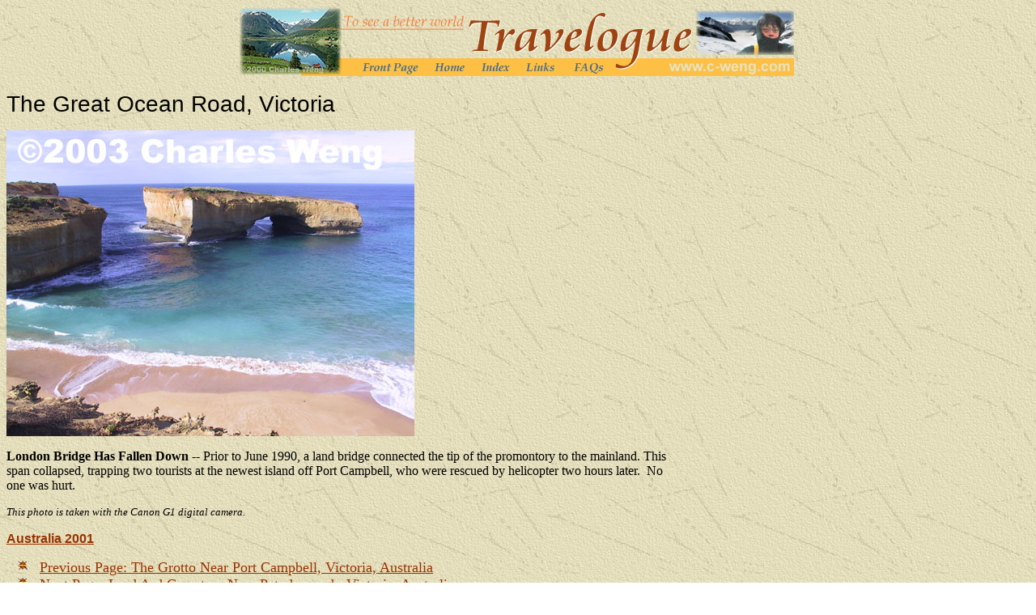

--- FILE ---
content_type: text/html
request_url: http://c-weng.com/76photo.htm
body_size: 1549
content:
<html>



<head>

<meta name="GENERATOR" content="Microsoft FrontPage 4.0">

<title>76Australia08</title>



<meta name="Microsoft Theme" content="expeditn 011">
<meta name="Microsoft Border" content="b, default">
</head>



<body background="_themes/expeditn/exptextb.jpg" bgcolor="#FFFFFF" text="#000000" link="#993300" vlink="#666600" alink="#CC3300"><!--msnavigation--><table dir="ltr" border="0" cellpadding="0" cellspacing="0" width="100%"><tr><!--msnavigation--><td valign="top"><!--mstheme--><font face="Book Antiqua, Times New Roman, Times">

<p align="center"><font FACE="Garamond"><a><map name="FPMap0">

<area href="index.html" shape="rect" coords="151, 64, 227, 88">

<area href="title01.htm" shape="rect" coords="240, 64, 285, 88">

<area href="photoindex01.htm" shape="rect" coords="297, 63, 341, 88">

<area href="links.htm" coords="350, 64, 398, 88" shape="rect">

<area href="FAQ.htm" coords="409, 65, 457, 88" shape="rect"></map></a><img border="0" src="titlebanner02.gif" usemap="#FPMap0" width="692" height="89"></font></p>



<p><font face="Arial"><big><big><big>The

Great Ocean Road, Victoria</big></big></big></font></p>



<!--mstheme--></font><table border="0" cellpadding="0" cellspacing="0" width="66%">

  <tr>

    <td width="100%"><!--mstheme--><font face="Book Antiqua, Times New Roman, Times"><img border="0" src="CTGORLondonBridge01.jpg" width="504" height="378">

      <p><font size="3"><strong>London

      Bridge Has Fallen Down -- </strong>Prior to June 1990, a

      land bridge connected the tip of the promontory to the mainland. This span

      collapsed, trapping two tourists at the newest island off Port

      Campbell, who were rescued by helicopter two hours later.&nbsp; No one was

      hurt.&nbsp;</font></p>

      <p><em><small>This photo&nbsp;is taken with the

      Canon G1 digital camera.</small></em></p>

      <!--mstheme--></font></td>

  </tr>

</table><!--mstheme--><font face="Book Antiqua, Times New Roman, Times">





<p><a href="Australia01.htm"><strong><font face="Arial">Australia 2001</font></strong></a></p>




<!--mstheme--></font><!--msthemelist--><table border="0" cellpadding="0" cellspacing="0" width="100%">
  
    
    <!--msthemelist--><tr><td valign="baseline" width="42"><img src="_themes/expeditn/expbul1a.gif" width="15" height="15" hspace="13" alt="bullet"></td><td valign="top" width="100%"><!--mstheme--><font face="Book Antiqua, Times New Roman, Times"><a href="75photo.htm"><font size="4">Previous Page: The Grotto Near Port Campbell, Victoria, Australia</font></a>

      
  <!--mstheme--></font><!--msthemelist--></td></tr>
  
    
    <!--msthemelist--><tr><td valign="baseline" width="42"><img src="_themes/expeditn/expbul1a.gif" width="15" height="15" hspace="13" alt="bullet"></td><td valign="top" width="100%"><!--mstheme--><font face="Book Antiqua, Times New Roman, Times"><a href="77photo.htm"><font size="4">Next Page: Lord Ard Cemetary Near Peterborough, Victoria, Australia</font></a>
  <!--mstheme--></font><!--msthemelist--></td></tr>
<!--msthemelist--></table><!--mstheme--><font face="Book Antiqua, Times New Roman, Times">


<strong>&nbsp;&nbsp;</strong><!--mstheme--></font><!--msnavigation--></td></tr><!--msnavigation--></table><!--msnavigation--><table border="0" cellpadding="0" cellspacing="0" width="100%"><tr><td><!--mstheme--><font face="Book Antiqua, Times New Roman, Times">
<dl>
  <dd>
    <p align="center"></dd>
  <div align="center">
    <center>
    <dt>&nbsp;&nbsp;&nbsp;</dt>
    </center>
  </div>
  <div align="center">
    <center>
    <dt><font size="2">�1999-2010 by Charles
Weng. Do not copy or download any content from this web site without permission.
      To contact the author, please write to <b>inquiry@c-weng.com</b> and
      include the word <b>c-weng.com</b> in a concise subject line.</font>
    </dt>
    </center>
  </div>
  <div align="center">
    <center>
    <dt>&nbsp;&nbsp;
    </dt>
    </center>
  </div>
  <div align="center">
    <center>
    <dt><a href="index.html"><font size="2">Front
Page</font></a><font size="2"><a href="index.html">/WebRings</a> <b> |</b> <a href="title01.htm">Title/Home</a> 
      <b> |</b> <a href="links.htm">Links</a>
      <b>
|</b> <a href="photoindex01.htm">Index/Site Map</a>  <b> |</b> <a href="FAQ.htm">FAQs</a>
      <b>|</b> <a href="Privacy.htm">Disclaimer/ Privacy Statement</a></font></dt>
    </center>
  </div>
</dl>
<!--mstheme--></font></td></tr><!--msnavigation--></table></body>

</html>

